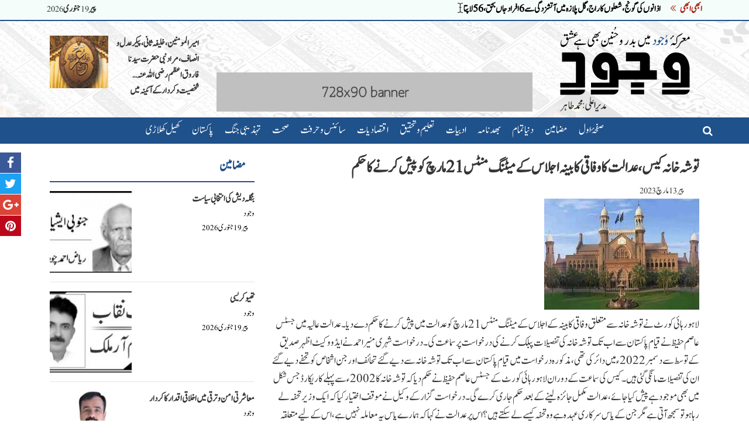

--- FILE ---
content_type: text/html; charset=UTF-8
request_url: https://www.wujood.com/84930/
body_size: 12634
content:
<!doctype html>
<html itemscope="" itemtype="http://schema.org/WebPage" lang="ur" dir="rtl">

<head>

  <meta charset="UTF-8">
  <meta http-equiv="X-UA-Compatible" content="IE=edge" />
  <meta name="viewport" content="width=device-width, initial-scale=1, maximum-scale=1.0, user-scalable=no">

    <title>توشہ خانہ کیس، عدالت کا وفاقی کابینہ  اجلاس کے میٹنگ منٹس 21 مارچ کو پیش کرنے کا حکم - وجود</title>
  <meta name="description" content="" />
  <meta name="keywords" content="وجود" />
  <meta name="author" content="" />

  <meta name="google-site-verification" content="0vE9G3ete4Q9JTpZweB-DG9txZ6-raeL0ZP2VrOUie4" />

  <meta name="robots" content="index,follow" />
  <meta name="googlebot" content="index" />

  <!-- Open Graph data -->
  <meta property="og:title" content="توشہ خانہ کیس، عدالت کا وفاقی کابینہ  اجلاس کے میٹنگ منٹس 21 مارچ کو پیش کرنے کا حکم - وجود" />
  <meta property="og:description" content="" />
  <meta property="og:locale" content="en_US" />
  <meta property="og:type" content="website" />
  <meta property="og:url" content="https://www.wujood.com/84930/" />
  <meta property="og:image" content="https://www.wujood.com/wp-content/uploads/2023/03/توشہ-خانہ-کیس.jpg" />
  <meta property="fb:admins" content="" />

  <!-- Twitter Card data -->
  <meta name="twitter:card" content="summary_large_image">
  <meta name="twitter:site" content="@username">
  <meta name="twitter:creator" content="@author">
  <meta name="twitter:title" content="توشہ خانہ کیس، عدالت کا وفاقی کابینہ  اجلاس کے میٹنگ منٹس 21 مارچ کو پیش کرنے کا حکم - وجود">
  <meta name="twitter:description" content="">
  <meta name="twitter:image" content="https://www.wujood.com/wp-content/uploads/2023/03/توشہ-خانہ-کیس.jpg">

  <!-- Schema.org markup for Google+ -->
  <meta itemprop="name" content="توشہ خانہ کیس، عدالت کا وفاقی کابینہ  اجلاس کے میٹنگ منٹس 21 مارچ کو پیش کرنے کا حکم - وجود">
  <meta itemprop="description" content="">
  <meta itemprop="image" content="https://www.wujood.com/wp-content/uploads/2023/03/توشہ-خانہ-کیس.jpg">
  
  <link rel="shortcut icon" href="https://www.wujood.com/wp-content/themes/lz_wujood/images/favicon.png" type="image/x-icon" />

  <link rel="canonical" href="https://www.wujood.com/84930/" />

  <!-- HTML5 shim and Respond.js for IE8 support of HTML5 elements and media queries -->
  <!-- WARNING: Respond.js doesn't work if you view the page via file:// -->
  <!--[if lt IE 9]>
    <script src="https://oss.maxcdn.com/html5shiv/3.7.3/html5shiv.min.js"></script>
    <script src="https://oss.maxcdn.com/respond/1.4.2/respond.min.js"></script>
    <![endif]-->

  <style>
    .preloader {
      display: table;
      position: fixed;
      top: 0;
      left: 0;
      width: 100vw;
      height: 100vh;
      background-color: white;
      text-align: center;
      z-index: 9999999;
    }

    .preloader div {
      display: table-cell;
      vertical-align: middle;
    }

    .preloader img {
      display: block;
      margin: auto;
      max-width: 100%;
      max-height: 100%;
      width: auto;
      height: auto;
    }
  </style>
  <script>
    // Hide pre-loader function called from theme.js
    function lzHidePreloader() {
      jQuery('.preloader').fadeOut('slow');
    }

    // Failsafe to hide the pre-loader if theme.js fails for some time
    setTimeout(lzHidePreloader, 5000);
  </script>

  <link rel='dns-prefetch' href='//s.w.org' />
<link rel="alternate" type="application/rss+xml" title="وجود &raquo; توشہ خانہ کیس، عدالت کا وفاقی کابینہ  اجلاس کے میٹنگ منٹس 21 مارچ کو پیش کرنے کا حکم Comments Feed" href="https://www.wujood.com/84930/feed/" />
		<script type="text/javascript">
			window._wpemojiSettings = {"baseUrl":"https:\/\/s.w.org\/images\/core\/emoji\/12.0.0-1\/72x72\/","ext":".png","svgUrl":"https:\/\/s.w.org\/images\/core\/emoji\/12.0.0-1\/svg\/","svgExt":".svg","source":{"concatemoji":"https:\/\/www.wujood.com\/wp-includes\/js\/wp-emoji-release.min.js?ver=5.4.2"}};
			/*! This file is auto-generated */
			!function(e,a,t){var r,n,o,i,p=a.createElement("canvas"),s=p.getContext&&p.getContext("2d");function c(e,t){var a=String.fromCharCode;s.clearRect(0,0,p.width,p.height),s.fillText(a.apply(this,e),0,0);var r=p.toDataURL();return s.clearRect(0,0,p.width,p.height),s.fillText(a.apply(this,t),0,0),r===p.toDataURL()}function l(e){if(!s||!s.fillText)return!1;switch(s.textBaseline="top",s.font="600 32px Arial",e){case"flag":return!c([127987,65039,8205,9895,65039],[127987,65039,8203,9895,65039])&&(!c([55356,56826,55356,56819],[55356,56826,8203,55356,56819])&&!c([55356,57332,56128,56423,56128,56418,56128,56421,56128,56430,56128,56423,56128,56447],[55356,57332,8203,56128,56423,8203,56128,56418,8203,56128,56421,8203,56128,56430,8203,56128,56423,8203,56128,56447]));case"emoji":return!c([55357,56424,55356,57342,8205,55358,56605,8205,55357,56424,55356,57340],[55357,56424,55356,57342,8203,55358,56605,8203,55357,56424,55356,57340])}return!1}function d(e){var t=a.createElement("script");t.src=e,t.defer=t.type="text/javascript",a.getElementsByTagName("head")[0].appendChild(t)}for(i=Array("flag","emoji"),t.supports={everything:!0,everythingExceptFlag:!0},o=0;o<i.length;o++)t.supports[i[o]]=l(i[o]),t.supports.everything=t.supports.everything&&t.supports[i[o]],"flag"!==i[o]&&(t.supports.everythingExceptFlag=t.supports.everythingExceptFlag&&t.supports[i[o]]);t.supports.everythingExceptFlag=t.supports.everythingExceptFlag&&!t.supports.flag,t.DOMReady=!1,t.readyCallback=function(){t.DOMReady=!0},t.supports.everything||(n=function(){t.readyCallback()},a.addEventListener?(a.addEventListener("DOMContentLoaded",n,!1),e.addEventListener("load",n,!1)):(e.attachEvent("onload",n),a.attachEvent("onreadystatechange",function(){"complete"===a.readyState&&t.readyCallback()})),(r=t.source||{}).concatemoji?d(r.concatemoji):r.wpemoji&&r.twemoji&&(d(r.twemoji),d(r.wpemoji)))}(window,document,window._wpemojiSettings);
		</script>
		<style type="text/css">
img.wp-smiley,
img.emoji {
	display: inline !important;
	border: none !important;
	box-shadow: none !important;
	height: 1em !important;
	width: 1em !important;
	margin: 0 .07em !important;
	vertical-align: -0.1em !important;
	background: none !important;
	padding: 0 !important;
}
</style>
	<link rel='stylesheet' id='wp-block-library-css'  href='https://www.wujood.com/wp-includes/css/dist/block-library/style.min.css?ver=5.4.2' type='text/css' media='all' />
<link rel='https://api.w.org/' href='https://www.wujood.com/wp-json/' />
<link rel="EditURI" type="application/rsd+xml" title="RSD" href="https://www.wujood.com/xmlrpc.php?rsd" />
<link rel="wlwmanifest" type="application/wlwmanifest+xml" href="https://www.wujood.com/wp-includes/wlwmanifest.xml" /> 
<link rel='prev' title='ناظم جوکھیو قتل کیس، اسپیکر سندھ اسمبلی آغا سراج درانی اور جام اویس کو نوٹس جاری' href='https://www.wujood.com/84927/' />
<link rel='next' title='قرآن پاک ، ایک مسلسل معجزہ' href='https://www.wujood.com/84933/' />
<meta name="generator" content="WordPress 5.4.2" />
<link rel="canonical" href="https://www.wujood.com/84930/" />
<link rel='shortlink' href='https://www.wujood.com/?p=84930' />
<link rel="alternate" type="application/json+oembed" href="https://www.wujood.com/wp-json/oembed/1.0/embed?url=https%3A%2F%2Fwww.wujood.com%2F84930%2F" />
<link rel="alternate" type="text/xml+oembed" href="https://www.wujood.com/wp-json/oembed/1.0/embed?url=https%3A%2F%2Fwww.wujood.com%2F84930%2F&#038;format=xml" />

  <link href="https://www.wujood.com/wp-content/themes/lz_wujood/css/theme-10.min.css" rel="stylesheet" />

  <!-- Google AdSense Tracking Code - START -->
<script data-ad-client="ca-pub-8064649372587206" async src="https://pagead2.googlesyndication.com/pagead/js/adsbygoogle.js"></script>
<!-- Google AdSense Tracking Code - END -->

<!-- InfoLinks AdSense Tracking Code - START -->
<script type="text/javascript"> var infolinks_pid = 3280466; var infolinks_wsid = 0; </script> <script type="text/javascript" src="//resources.infolinks.com/js/infolinks_main.js"></script>
<!-- InfoLinks AdSense Tracking Code - END -->
</head>

<body>

  <div class="preloader">
    <div>
      <img src="https://www.wujood.com/wp-content/themes/lz_wujood/images/logo.png" alt="وجود">
      <p>... loading ...</p>
    </div>
  </div>

  <div class="overlay"></div>

  <div class="mobile-menu">
    <button type="button" class="btn btn-nav" onclick="hideMobileMenu()"><i class="fa fa-arrow-right"></i></button>
    <a href="https://www.wujood.com/"><img src="https://www.wujood.com/wp-content/themes/lz_wujood/images/logo.png" class="img-fluid" alt="وجود"></a>
    <ul><li id="menu-item-53011" class="menu-item menu-item-type-post_type menu-item-object-page menu-item-home menu-item-53011"><a href="https://www.wujood.com/">صفحۂ اول</a></li>
<li id="menu-item-58627" class="menu-item menu-item-type-taxonomy menu-item-object-category menu-item-58627"><a href="https://www.wujood.com/category/articles/">مضامین</a></li>
<li id="menu-item-53022" class="menu-item menu-item-type-taxonomy menu-item-object-category menu-item-has-children menu-item-53022"><a href="https://www.wujood.com/category/world/">دنیا تمام</a></li>
<li id="menu-item-53018" class="menu-item menu-item-type-taxonomy menu-item-object-category menu-item-53018"><a href="https://www.wujood.com/category/scandals/">بھدنامہ</a></li>
<li id="menu-item-53013" class="menu-item menu-item-type-taxonomy menu-item-object-category menu-item-has-children menu-item-53013"><a href="https://www.wujood.com/category/literature/">ادبیات</a></li>
<li id="menu-item-53019" class="menu-item menu-item-type-taxonomy menu-item-object-category menu-item-53019"><a href="https://www.wujood.com/category/education/">تعلیم و تحقیق</a></li>
<li id="menu-item-53017" class="menu-item menu-item-type-taxonomy menu-item-object-category menu-item-53017"><a href="https://www.wujood.com/category/economics/">اقتصادیات</a></li>
<li id="menu-item-53040" class="menu-item menu-item-type-taxonomy menu-item-object-category menu-item-53040"><a href="https://www.wujood.com/category/technology/">سائنس و حرفت</a></li>
<li id="menu-item-53043" class="menu-item menu-item-type-taxonomy menu-item-object-category menu-item-53043"><a href="https://www.wujood.com/category/health/">صحت</a></li>
<li id="menu-item-53046" class="menu-item menu-item-type-taxonomy menu-item-object-category menu-item-53046"><a href="https://www.wujood.com/category/clash-of-civilizations/">تہذیبی جنگ</a></li>
<li id="menu-item-53049" class="menu-item menu-item-type-taxonomy menu-item-object-category current-post-ancestor current-menu-parent current-post-parent menu-item-53049"><a href="https://www.wujood.com/category/pakistan/">پاکستان</a></li>
<li id="menu-item-53050" class="menu-item menu-item-type-taxonomy menu-item-object-category menu-item-53050"><a href="https://www.wujood.com/category/sports/">کھیل کھلاڑی</a></li>
</ul>    <div class="copyright">
      تمام مواد کے جملہ حقوق محفوظ ہیں &copy; 2026    </div>
  </div>

  <header class="header">

    <div class="lz-ticker-bar">
      <div class="container">
        <div class="row">
          <div class="col col-sm-12 col-md-8 text-right">
            <div class="row">
              <div style="padding: 0 15px" class="text-danger">
                ابھی ابھی
                <i class="mr-2 fa fa-angle-double-left faa-passing-reverse animated"></i>
              </div>
              <div>
                                <div class="lz-ticker-item" rel="0">
                  <a href="https://www.wujood.com/109117/">اذانوں کی گونج، شعلوں کا راج، گل پلازہ میں آتشزدگی سے 6 افراد جاں بحق، 56 لاپتا</a>
                  <i class="fa fa-i-cursor typing-cursor"></i>
                </div>
                                <div class="lz-ticker-item" rel="1">
                  <a href="https://www.wujood.com/109114/">گل پلازہ آتشزدگی کے متاثرین کو معاوضہ دینے کا اعلان</a>
                  <i class="fa fa-i-cursor typing-cursor"></i>
                </div>
                                <div class="lz-ticker-item" rel="2">
                  <a href="https://www.wujood.com/109111/">سانحہ گل پلازہ ،ذمہ داران کیخلاف سخت کارروائی کی جائے گی،شرجیل میمن</a>
                  <i class="fa fa-i-cursor typing-cursor"></i>
                </div>
                                <div class="lz-ticker-item" rel="3">
                  <a href="https://www.wujood.com/109108/">گرین لینڈکاغصہ، ٹرمپ نے یورپی ممالک پر 10فیصد ٹیرف عائد کردیا</a>
                  <i class="fa fa-i-cursor typing-cursor"></i>
                </div>
                                <div class="lz-ticker-item" rel="4">
                  <a href="https://www.wujood.com/109099/">قومی اسمبلی، فوج اور عدلیہ کیخلاف تقاریر روکنے کا اعلان</a>
                  <i class="fa fa-i-cursor typing-cursor"></i>
                </div>
                                <div class="lz-ticker-item" rel="5">
                  <a href="https://www.wujood.com/109095/">عمران خان کی ہدایت پرسہیل آفریدی نے اسٹریٹ مومنٹ شروع کردی</a>
                  <i class="fa fa-i-cursor typing-cursor"></i>
                </div>
                                <div class="lz-ticker-item" rel="6">
                  <a href="https://www.wujood.com/109092/">چائلڈ ابیوز کے کیس کسی صورت برداشت نہیں کروں گا،وزیراعلیٰ سندھ</a>
                  <i class="fa fa-i-cursor typing-cursor"></i>
                </div>
                                <div class="lz-ticker-item" rel="7">
                  <a href="https://www.wujood.com/109089/">کراچی، 100 سے زائد بچوں سے زیادتی کے 2 ملزم گرفتار</a>
                  <i class="fa fa-i-cursor typing-cursor"></i>
                </div>
                                <div class="lz-ticker-item" rel="8">
                  <a href="https://www.wujood.com/109079/">دہشت گردوں کو پاکستان سے اٹھا کر بحرِ ہند میں ڈبو دیں گے، وزیراعظم</a>
                  <i class="fa fa-i-cursor typing-cursor"></i>
                </div>
                                <div class="lz-ticker-item" rel="9">
                  <a href="https://www.wujood.com/109076/">ترقیاتی کام کے معیار پر کوئی سمجھوتہ نہیں کیا جائیگا،وزیراعلیٰ سندھ</a>
                  <i class="fa fa-i-cursor typing-cursor"></i>
                </div>
                              </div>
            </div>
            <script>
              totNewsTickers = 10;
            </script>
          </div>
          <div class="col d-none d-md-block col-md-4 text-left">
            پیر <small>19</small> جنوری <small>2026</small>          </div>
        </div>
      </div>
    </div>

    <div class="lz-logo-bar">
      <div class="container">
        <div class="row">
          <div class="col-2 d-block d-md-none">
            <button type="button" class="btn btn-nav" onclick="showMobileMenu()">
              <i class="fa fa-bars"></i>
            </button>
          </div>
          <div class="col-8 col-sm-4 col-md-3">
            <a href="https://www.wujood.com/"><img src="https://www.wujood.com/wp-content/themes/lz_wujood/images/logo.png" alt="وجود" title="وجود"></a>
          </div>
          <div class="d-none d-md-block col-10 col-md-6">
            <div class="lz-banner-wrapper no-padding"><script async src="https://pagead2.googlesyndication.com/pagead/js/adsbygoogle.js"></script>
<!-- Header Ads -->
<ins class="adsbygoogle"
     style="display:inline-block;width:480px;height:60px"
     data-ad-client="ca-pub-8064649372587206"
     data-ad-slot="6809504015"></ins>
<script>
     (adsbygoogle = window.adsbygoogle || []).push({});
</script></div>
            <div class="lz-banner-wrapper no-padding top-padded"><a href="https://www.wujood.com/" target="_blank"><img src="https://www.wujood.com/wp-content/uploads/2019/03/728x90-example-banner.jpg" alt=""></a></div>
          </div>
          <div class="d-none d-sm-block col-sm-5 col-md-3">
                              <a class="news-item-small" href="https://www.wujood.com/95091/" style="text-align: right;">
    <div class="row gutters-5">
        <div class="col-7">
            <strong style="padding:0;font-size:1.2em">امیر المومنین، خلیفہ ثانی، پیکر عدل و انصاف، مراد نبی حضرت سیدنا فاروق اعظم رضی اللہ عنہ… شخصیت و کردار کے آئینہ میں</strong>
        </div>
        <div class="col-5">
            <img src="https://www.wujood.com/wp-content/uploads/2024/07/حضرت-عمر-300x192.jpg" alt="امیر المومنین، خلیفہ ثانی، پیکر عدل و انصاف، مراد نبی حضرت سیدنا فاروق اعظم رضی اللہ عنہ… شخصیت و کردار کے آئینہ میں" class="" style="height:90px">        </div>
    </div>
</a>                      </div>
          <div class="col-2 d-block d-md-none"></div>
        </div>
      </div>
    </div>

    <div class="lz-menu-bar">
      <div class="container">
        <i class="fa fa-search" onclick="jQuery('.lz-search-bar').slideDown();"></i>
        <ul><li class="menu-item menu-item-type-post_type menu-item-object-page menu-item-home menu-item-53011"><a href="https://www.wujood.com/">صفحۂ اول</a></li>
<li class="menu-item menu-item-type-taxonomy menu-item-object-category menu-item-58627"><a href="https://www.wujood.com/category/articles/">مضامین</a></li>
<li class="menu-item menu-item-type-taxonomy menu-item-object-category menu-item-has-children menu-item-53022"><a href="https://www.wujood.com/category/world/">دنیا تمام</a>
<ul class="sub-menu">
	<li id="menu-item-53024" class="menu-item menu-item-type-taxonomy menu-item-object-category menu-item-53024"><a href="https://www.wujood.com/category/world/afghanistan/">افغانستان</a></li>
	<li id="menu-item-53025" class="menu-item menu-item-type-taxonomy menu-item-object-category menu-item-53025"><a href="https://www.wujood.com/category/world/america/">امریکا</a></li>
	<li id="menu-item-53029" class="menu-item menu-item-type-taxonomy menu-item-object-category menu-item-53029"><a href="https://www.wujood.com/category/world/india/">بھارت</a></li>
</ul>
</li>
<li class="menu-item menu-item-type-taxonomy menu-item-object-category menu-item-53018"><a href="https://www.wujood.com/category/scandals/">بھدنامہ</a></li>
<li class="menu-item menu-item-type-taxonomy menu-item-object-category menu-item-has-children menu-item-53013"><a href="https://www.wujood.com/category/literature/">ادبیات</a>
<ul class="sub-menu">
	<li id="menu-item-53014" class="menu-item menu-item-type-taxonomy menu-item-object-category menu-item-53014"><a href="https://www.wujood.com/category/literature/language/">زبان و بیان</a></li>
	<li id="menu-item-53016" class="menu-item menu-item-type-taxonomy menu-item-object-category menu-item-53016"><a href="https://www.wujood.com/category/literature/books/">کتابستان</a></li>
</ul>
</li>
<li class="menu-item menu-item-type-taxonomy menu-item-object-category menu-item-53019"><a href="https://www.wujood.com/category/education/">تعلیم و تحقیق</a></li>
<li class="menu-item menu-item-type-taxonomy menu-item-object-category menu-item-53017"><a href="https://www.wujood.com/category/economics/">اقتصادیات</a></li>
<li class="menu-item menu-item-type-taxonomy menu-item-object-category menu-item-53040"><a href="https://www.wujood.com/category/technology/">سائنس و حرفت</a></li>
<li class="menu-item menu-item-type-taxonomy menu-item-object-category menu-item-53043"><a href="https://www.wujood.com/category/health/">صحت</a></li>
<li class="menu-item menu-item-type-taxonomy menu-item-object-category menu-item-53046"><a href="https://www.wujood.com/category/clash-of-civilizations/">تہذیبی جنگ</a></li>
<li class="menu-item menu-item-type-taxonomy menu-item-object-category current-post-ancestor current-menu-parent current-post-parent menu-item-53049"><a href="https://www.wujood.com/category/pakistan/">پاکستان</a></li>
<li class="menu-item menu-item-type-taxonomy menu-item-object-category menu-item-53050"><a href="https://www.wujood.com/category/sports/">کھیل کھلاڑی</a></li>
</ul>      </div>
    </div>

    <div class="lz-search-bar" style="">
      <div class="container">
        <div class="row">
          <div class="col">
            <form role="search" method="get" id="searchform" action="https://www.wujood.com/">
    <div>
        <label class="screen-reader-text" for="s">تلاش کیجئے : </label>
        <input type="text" class="form-control" value="" name="s" id="s"/>
        <button type="submit" class="btn btn-sm btn-primary" id="searchsubmit">تلاش کیجئے</button>
    </div>
</form>
          </div>
        </div>
      </div>
    </div>

  </header>

  <div class="lz-main">
    <div class="container">

      <div class="lz-social-links">
        <a href="#" target="_blank" title="Facebook"><i class="fa fa-facebook-f menu-item menu-item-type-custom menu-item-object-custom"></i></a>
<a href="#" target="_blank" title="Twitter"><i class="fa fa-twitter menu-item menu-item-type-custom menu-item-object-custom"></i></a>
<a href="#" target="_blank" title="Google+"><i class="fa fa-google-plus menu-item menu-item-type-custom menu-item-object-custom"></i></a>
<a href="#" target="_blank" title="Pinterest"><i class="fa fa-pinterest menu-item menu-item-type-custom menu-item-object-custom"></i></a>
      </div>

      
    <div class="row">

        <div class="col-12 col-md-8">
            <section class="lz-post-default">

                <h1 class="pt-2">توشہ خانہ کیس، عدالت کا وفاقی کابینہ  اجلاس کے میٹنگ منٹس 21 مارچ کو پیش کرنے کا حکم</h1>

                <span class="author"></span>
                <span class="timestamp">پیر <small>13</small> مارچ <small>2023</small></span>

                <img src="https://www.wujood.com/wp-content/uploads/2023/03/توشہ-خانہ-کیس.jpg" alt="توشہ خانہ کیس، عدالت کا وفاقی کابینہ  اجلاس کے میٹنگ منٹس 21 مارچ کو پیش کرنے کا حکم" class="img-fluid d-block">

                <p>
<p>لاہور ہائی کورٹ نے توشہ خانہ سے متعلق وفاقی کابینہ کے اجلاس کے میٹنگ منٹس 21 مارچ کو عدالت میں پیش کرنے کا حکم دے دیا۔ عدالت عالیہ میں جسٹس عاصم حفیظ  نے قیام پاکستان سے اب تک توشہ خانہ کی تفصیلات پبلک کرنے کی درخواست پر سماعت کی۔ درخواست شہری منیر احمد نے ایڈووکیٹ اظہر صدیق کے توسط سے دسمبر 2022ء میں دائر کی تھی، مذکورہ درخواست میں قیام پاکستان سے اب تک توشہ خانہ سے دیے گئے تحائف اور جن اشخاص کو تحفے دیے گئے ان کی تفصیلات مانگی گئی ہیں۔ کیس کی سماعت کے دوران لاہور ہائی کورٹ کے جسٹس عاصم حفیظ نے حکم دیا کہ توشہ خانہ کا 2002ء سے پہلے کا ریکارڈ جس شکل میں بھی موجود ہے پیش کیا جائے، عدالت مکمل جائزہ لینے کے بعد حکم جاری کرے گی۔ درخواست گزار کے وکیل نے موقف اختیار کیا کہ ایک وزیر تحفہ لے رہا ہو تو سمجھ آتی ہے مگر جن کے پاس سرکاری عہدہ ہے وہ تحفہ کیسے لے سکتے ہیں؟ اس پر عدالت نے کہا کہ ہمارے پاس یہ معاملہ نہیں ہے، اس کے لیے متعلقہ فورم موجود ہے۔ عدالت نے وفاقی حکومت کو 2002 سے پہلے کا ریکارڈ فوری پیش کرنے کا حکم دیتے ہوئے سماعت ساڑھے 11بجے تک ملتوی کر دی۔ وقفے کے بعد سماعت کا دوبارہ آغاز ہوا تو ایڈیشنل اٹارنی جنرل نے توشہ خانہ کا 466 صفحات پر مشتمل 2002ء سے 2023ء تک کا ریکارڈ پبلک کرنے کی رپورٹ پیش کرتے ہوئے عدالت کو آگاہ کیا کہ وفاقی حکومت نے توشہ خانہ کے تحائف سے متعلق پالیسی بنا دی ہے۔ بعد ازاں عدالت نے وفاقی کابینہ کے توشہ خانہ سے متعلق اجلاس کے میٹنگ منٹس 21 مارچ کو طلب کرتے ہوئے سماعت ملتوی کر دی۔</p>
</p>

                <div class="sharing-bottom">
                    <div class="sharing-icons">

    <a href="https://www.facebook.com/sharer/sharer.php?u=https%3A%2F%2Fwww.wujood.com%2F84930%2F" class="facebook"
       target="_blank"><i
                class="fa fa-facebook-f"></i><span>پوسٹ کریں</span></a>

    <a href="https://twitter.com/share?url=https%3A%2F%2Fwww.wujood.com%2F84930%2F&text=%D8%AA%D9%88%D8%B4%DB%81+%D8%AE%D8%A7%D9%86%DB%81+%DA%A9%DB%8C%D8%B3%D8%8C+%D8%B9%D8%AF%D8%A7%D9%84%D8%AA+%DA%A9%D8%A7+%D9%88%D9%81%D8%A7%D9%82%DB%8C+%DA%A9%D8%A7%D8%A8%DB%8C%D9%86%DB%81++%D8%A7%D8%AC%D9%84%D8%A7%D8%B3+%DA%A9%DB%92+%D9%85%DB%8C%D9%B9%D9%86%DA%AF+%D9%85%D9%86%D9%B9%D8%B3+21+%D9%85%D8%A7%D8%B1%DA%86+%DA%A9%D9%88+%D9%BE%DB%8C%D8%B4+%DA%A9%D8%B1%D9%86%DB%92+%DA%A9%D8%A7+%D8%AD%DA%A9%D9%85+-+%D9%88%D8%AC%D9%88%D8%AF"
       class="twitter" target="_blank"><i
                class="fa fa-twitter"></i><span>ٹویٹ کریں</span></a>

    <a href="https://plus.google.com/share?url=https%3A%2F%2Fwww.wujood.com%2F84930%2F" class="googleplus" target="_blank"><i
                class="fa fa-google"></i><span>پوسٹ کریں</span></a>

    <a href="http://pinterest.com/pin/create/button/?url=https%3A%2F%2Fwww.wujood.com%2F84930%2F" class="pinterest"
       target="_blank"><i
                class="fa fa-pinterest-p"></i><span>پوسٹ کریں</span></a>

    <a href="https://api.whatsapp.com/send?text=https://www.wujood.com/84930/" class="whatsapp"
       data-action="share/whatsapp/share" target="_blank"><i
                class="fa fa-whatsapp"></i><span>پوسٹ کریں</span></a>

</div>
                </div>

                <br/>

                <h2>متعلقہ خبریں</h2>
                <hr/>

                                    						                        <a class="news-item-small-horiz" href="https://www.wujood.com/109117/">
    <div class="row gutters-5">
        <div class="col-10">
            <strong>اذانوں کی گونج، شعلوں کا راج، گل پلازہ میں آتشزدگی سے 6 افراد جاں بحق، 56 لاپتا</strong>
            <i>وجود</i>
            -
            <em>پیر <small>19</small> جنوری <small>2026</small></em>
            <p>عمارت کے دو حصے منہدم ہوگئے، لاپتا افراد میں خواتین اور بچے شامل، 30 افراد زخمی،18 کی حالت تشویش ناک، گراؤنڈ فلور کی تمام دکانیں اور گودام آگ کی لپیٹ میں ہیں،چیف فائر آفیسر
ایک ہزار سے زائد دکانیں شدید متاثر ، آگ پر 90 فیصد تک قابو پالیا،فائر بریگیڈ کی 20 سے زائد گاڑیوں نے ح...</p>
        </div>
        <div class="col-2">
            <img src="https://www.wujood.com/wp-content/uploads/2026/01/Screenshot-2026-01-19-at-02-47-56-GULLPlaza-KHI-01.webp-WEBP-Image-696-×-342-pixels-150x150.png" alt="اذانوں کی گونج، شعلوں کا راج، گل پلازہ میں آتشزدگی سے 6 افراد جاں بحق، 56 لاپتا" class="" >        </div>
    </div>
</a>
                        <hr/>
                    						                        <a class="news-item-small-horiz" href="https://www.wujood.com/109114/">
    <div class="row gutters-5">
        <div class="col-10">
            <strong>گل پلازہ آتشزدگی کے متاثرین کو معاوضہ دینے کا اعلان</strong>
            <i>وجود</i>
            -
            <em>پیر <small>19</small> جنوری <small>2026</small></em>
            <p>حکومت ڈنڈے کے زور پر بلڈنگ سیفٹی کے قوانین نافذ نہیں کرواسکتی، صوبائی وزیر
اس حادثے سے ہم نے سبق سیکھا ہے، حکومت ذمہ داری ادا کرے گی،سعید غنی کی گفتگو

سندھ حکومت نے گل پلازہ آتشزدگی کے متاثرین کو معاوضہ دینے کا اعلان کردیا۔ اس حوالے سے صوبائی وزیر سندھ سعید غنی نے کہا ہے کہ ...</p>
        </div>
        <div class="col-2">
            <img src="https://www.wujood.com/wp-content/uploads/2026/01/vcvcvxcv-150x150.jpg" alt="گل پلازہ آتشزدگی کے متاثرین کو معاوضہ دینے کا اعلان" class="" >        </div>
    </div>
</a>
                        <hr/>
                    						                        <a class="news-item-small-horiz" href="https://www.wujood.com/109111/">
    <div class="row gutters-5">
        <div class="col-10">
            <strong>سانحہ گل پلازہ ،ذمہ داران کیخلاف سخت کارروائی کی جائے گی،شرجیل میمن</strong>
            <i>وجود</i>
            -
            <em>پیر <small>19</small> جنوری <small>2026</small></em>
            <p>سندھ حکومت نے فوری طور پر آگ کے واقعے کا نوٹس لیا ہے،وزیر اطلاعات سندھ
کتنا نقصان ہوا اس کا تخمینہ آگ بھجانے کے بعد ہی لگایا جائے گا،نجی ٹی وی سے گفتگو

وزیر اطلاعات سندھ شرجیل انعام میمن نے کہا ہے کہ گل پلازہ میں لگی آگ میں کوتاہی سامنے آئی تو ذمہ داران کے خلاف سخت کارروا...</p>
        </div>
        <div class="col-2">
            <img src="https://www.wujood.com/wp-content/uploads/2026/01/news-1768714171-3359-150x150.jpg" alt="سانحہ گل پلازہ ،ذمہ داران کیخلاف سخت کارروائی کی جائے گی،شرجیل میمن" class="" >        </div>
    </div>
</a>
                        <hr/>
                    						                        <a class="news-item-small-horiz" href="https://www.wujood.com/109108/">
    <div class="row gutters-5">
        <div class="col-10">
            <strong>گرین لینڈکاغصہ، ٹرمپ نے یورپی ممالک پر 10فیصد ٹیرف عائد کردیا</strong>
            <i>وجود</i>
            -
            <em>پیر <small>19</small> جنوری <small>2026</small></em>
            <p>نفاذ یکم فروری سے کیا جائیگا،جب تک گرین لینڈ نہیں مل جاتا ٹیرف بڑھتا ہی جائیگا
معاہدہ نہ ہونے پر یکم جون سے ٹیرف بڑھا کر 25 فیصد کر دیا جائے گا،امریکی صدر

گرین لینڈ ملنے میں رکاوٹ اور ساتھ نہ دینے پر امریکی صدرڈونلڈ ٹرمپ نے یورپی ممالک پر 10فیصد ٹیرف عائد کر دیا، جس کا باقاعد...</p>
        </div>
        <div class="col-2">
            <img src="https://www.wujood.com/wp-content/uploads/2026/01/زش-150x150.jpg" alt="گرین لینڈکاغصہ، ٹرمپ نے یورپی ممالک پر 10فیصد ٹیرف عائد کردیا" class="" >        </div>
    </div>
</a>
                        <hr/>
                    						                        <a class="news-item-small-horiz" href="https://www.wujood.com/109099/">
    <div class="row gutters-5">
        <div class="col-10">
            <strong>قومی اسمبلی، فوج اور عدلیہ کیخلاف تقاریر روکنے کا اعلان</strong>
            <i>وجود</i>
            -
            <em>اتوار <small>18</small> جنوری <small>2026</small></em>
            <p>قومی اسمبلی میں پاکستان، عدلیہ اور فوج کیخلاف بولنے کی اجازت نہیں دوں گا، وہ نہ حکومت میں ہیں اور نہ ہی اپوزیشن میں بلکہ بطور اسپیکر اپنا کردار ادا کریں گے، سردار ایاز صادق
اچکزئی اپوزیشن سے تعلق رکھتے ہیں،آئین کے دائرے میں گفتگو کی اجازت ہوگی ،ہر ملک میں مافیا ہوتے ہیں اور ان ...</p>
        </div>
        <div class="col-2">
            <img src="https://www.wujood.com/wp-content/uploads/2026/01/20184550354c766-150x150.jpg" alt="قومی اسمبلی، فوج اور عدلیہ کیخلاف تقاریر روکنے کا اعلان" class="" >        </div>
    </div>
</a>
                        <hr/>
                    						                        <a class="news-item-small-horiz" href="https://www.wujood.com/109095/">
    <div class="row gutters-5">
        <div class="col-10">
            <strong>عمران خان کی ہدایت پرسہیل آفریدی نے اسٹریٹ مومنٹ شروع کردی</strong>
            <i>وجود</i>
            -
            <em>اتوار <small>18</small> جنوری <small>2026</small></em>
            <p>ہم عوام کو ساتھ لے کر چلیں گے، کسی آپریشن کی حمایت نہیں کریں گے،ہری پور کی عوام بانی کے ساتھ ڈٹ کر کھڑے ہیں لیکن ان کے مینڈیٹ پر ڈاکہ ڈالا گیاہے ،کارکنان کا وزیر اعلی کا شاندار استقبال
ہماری بدقسمتی ہے ایک دفعہ نہیں دو دفعہ منیڈیٹ چوری کیا، تین سال سے ہم ہر جگہ تحریک چلا رہے ہی...</p>
        </div>
        <div class="col-2">
            <img src="https://www.wujood.com/wp-content/uploads/2026/01/images-30-150x150.jpg" alt="عمران خان کی ہدایت پرسہیل آفریدی نے اسٹریٹ مومنٹ شروع کردی" class="" >        </div>
    </div>
</a>
                        <hr/>
                    						                        <a class="news-item-small-horiz" href="https://www.wujood.com/109092/">
    <div class="row gutters-5">
        <div class="col-10">
            <strong>چائلڈ ابیوز کے کیس کسی صورت برداشت نہیں کروں گا،وزیراعلیٰ سندھ</strong>
            <i>وجود</i>
            -
            <em>اتوار <small>18</small> جنوری <small>2026</small></em>
            <p>کراچی میں بچوں سے زیادتی کرنے والے ملزم کی گرفتاری بڑی کامیابی ہے، مراد علی شاہ
ملزم کیخلاف شواہد کی بنیاد پر کیس عدالت میں لیجایا جائے،ملزم کی گرفتاری پرپولیس کو شاباش

وزیراعلیٰ سندھ مراد علی شاہ نے کراچی میں بچوں سے زیادتی میں ملوث ملزم کی گرفتاری پر پولیس کو شاباش دی ہے۔اس...</p>
        </div>
        <div class="col-2">
            <img src="https://www.wujood.com/wp-content/uploads/2026/01/images-29-150x150.jpg" alt="چائلڈ ابیوز کے کیس کسی صورت برداشت نہیں کروں گا،وزیراعلیٰ سندھ" class="" >        </div>
    </div>
</a>
                        <hr/>
                    						                        <a class="news-item-small-horiz" href="https://www.wujood.com/109089/">
    <div class="row gutters-5">
        <div class="col-10">
            <strong>کراچی، 100 سے زائد بچوں سے زیادتی کے 2 ملزم گرفتار</strong>
            <i>وجود</i>
            -
            <em>اتوار <small>18</small> جنوری <small>2026</small></em>
            <p>متاثرہ بچے کی نشاندہی پر ٹیپو سلطان میں ایسٹ انویسٹی گیشن ون کی بڑی کارروائی
ملزم عمران اور وقاص خان نے 12 سے 13 سال کے لڑکوں کو زیادتی کا نشانہ بنایا

کراچی میں ایسٹ انویسٹی گیشن ون نے رواں سال کی سب سے بڑی کارروائی کرتے ہوئے بچوں سے زیادتی میں ملوث ملزم کو ساتھی سمیت گرفتار ...</p>
        </div>
        <div class="col-2">
            <img src="https://www.wujood.com/wp-content/uploads/2026/01/Screenshot-2026-01-18-at-05-16-28-1547773_4902188_پپہل_akhbar.webp-WEBP-Image-700-×-400-pixels-150x150.png" alt="کراچی، 100 سے زائد بچوں سے زیادتی کے 2 ملزم گرفتار" class="" >        </div>
    </div>
</a>
                        <hr/>
                    						                        <a class="news-item-small-horiz" href="https://www.wujood.com/109079/">
    <div class="row gutters-5">
        <div class="col-10">
            <strong>دہشت گردوں کو پاکستان سے اٹھا کر بحرِ ہند میں ڈبو دیں گے، وزیراعظم</strong>
            <i>وجود</i>
            -
            <em>هفته <small>17</small> جنوری <small>2026</small></em>
            <p>دہشت گردی کے ناسور نے پھر سر اٹھا لیا، قومی اتحاد و یکجہتی کی آج پہلے سے کہیں زیادہ ضرورت ہے، شہباز شریف
خوارج، ٹی ٹی پی اور ٹی ٹی اے کا گٹھ جوڑ دشمنوں کی پشت پناہی سے فعال ہے، قومی پیغام امن کمیٹی سے ملاقات

وزیراعظم شہباز شریف نے کہا ہے کہ دہشت گردی کے ناسور نے ایک بار پھر ...</p>
        </div>
        <div class="col-2">
            <img src="https://www.wujood.com/wp-content/uploads/2026/01/news-1768559509-9439-150x150.jpg" alt="دہشت گردوں کو پاکستان سے اٹھا کر بحرِ ہند میں ڈبو دیں گے، وزیراعظم" class="" >        </div>
    </div>
</a>
                        <hr/>
                    						                        <a class="news-item-small-horiz" href="https://www.wujood.com/109076/">
    <div class="row gutters-5">
        <div class="col-10">
            <strong>ترقیاتی کام کے معیار پر کوئی سمجھوتہ نہیں کیا جائیگا،وزیراعلیٰ سندھ</strong>
            <i>وجود</i>
            -
            <em>هفته <small>17</small> جنوری <small>2026</small></em>
            <p>منصوبے کی فزیکل پیشرفت 65فیصد مکمل ہوچکی ، ملیر ندی پل منصوبہ مئی تک مکمل کرنے کی ہدایت
کے الیکٹرک کو یوٹیلیٹی منتقلی میں تاخیر پر لیٹرز جاری کرنے کی ہدایت، پلاننگ ڈیپارٹمنٹ کی بریفنگ

وزیراعلیٰ سندھ سید مراد علی شاہ نے ملیر ندی پل منصوبے کو مئی 2026 میں مکمل کرنے کی ہدایت کرد...</p>
        </div>
        <div class="col-2">
            <img src="https://www.wujood.com/wp-content/uploads/2026/01/images-28-150x150.jpg" alt="ترقیاتی کام کے معیار پر کوئی سمجھوتہ نہیں کیا جائیگا،وزیراعلیٰ سندھ" class="" >        </div>
    </div>
</a>
                        <hr/>
                    						                        <a class="news-item-small-horiz" href="https://www.wujood.com/109073/">
    <div class="row gutters-5">
        <div class="col-10">
            <strong>آپریشن کیخلاف ، ناکام پالیسی کا حصہ نہیں بنیں گے، سہیل آفریدی</strong>
            <i>وجود</i>
            -
            <em>هفته <small>17</small> جنوری <small>2026</small></em>
            <p>ناکام پالیسی کی تبدیلی کا مطالبہ کریں تو دہشت گردوں کا حامی کہا جاتا ہے،وزیر اعلیٰ خیبر پختونخوا
22 بڑے اور 14 ہزار چھوٹے آپریشن، کیا ضمانت ہے امن قائم ہو سکے گا،متاثرین سے ملاقات

خیبرپختونخوا (کے پی) کے وزیراعلیٰ محمد سہیل آفریدی نے کہا ہے کہ 22 بڑے اور 14 ہزار چھوٹے آپری...</p>
        </div>
        <div class="col-2">
            <img src="https://www.wujood.com/wp-content/uploads/2026/01/images-27-150x150.jpg" alt="آپریشن کیخلاف ، ناکام پالیسی کا حصہ نہیں بنیں گے، سہیل آفریدی" class="" >        </div>
    </div>
</a>
                        <hr/>
                    						                        <a class="news-item-small-horiz" href="https://www.wujood.com/109070/">
    <div class="row gutters-5">
        <div class="col-10">
            <strong>دربدر فلسطینیوں پر صیہونی بربریت، 10 شہید،متعدد زخمی</strong>
            <i>وجود</i>
            -
            <em>هفته <small>17</small> جنوری <small>2026</small></em>
            <p>اسرائیلی افواج کی بمباری میں القسام بریگیڈز کے ایک سینئر رہنما کو نشانہ بنایا گیا
غزہ میں جنگ بندی معاہدے کے دوسرے مرحلے کا اعلان ،امریکی حکام کی تصدیق

جنگ بندی کے دوسرے مرحلے کے اعلان کے باوجود دربدر فلسطینیوں پر صیہونی بربریت کا سلسلہ دھڑلے سے جاری ہے، اسرائیلی افواج کی حال...</p>
        </div>
        <div class="col-2">
            <img src="https://www.wujood.com/wp-content/uploads/2026/01/images-26-150x150.jpg" alt="دربدر فلسطینیوں پر صیہونی بربریت، 10 شہید،متعدد زخمی" class="" >        </div>
    </div>
</a>
                        <hr/>
                                    
            </section>
        </div>

        <div class="col-12 col-md-4">

                            					                    <div class="lz-main-heading"
                         style="">
						مضامین                    </div>
                                            														                            <a class="news-item-sidebar" href="https://www.wujood.com/109106/">
    <div class="row gutters-5">
        <div class="col-7">
            <strong>بنگلہ دیش کی انتخابی سیاست</strong>
            <i>وجود</i>
            <em>پیر <small>19</small> جنوری <small>2026</small></em>
        </div>
        <div class="col-5">
            <img src="https://www.wujood.com/wp-content/uploads/2018/01/Riaz-Ahamd-150x150.jpg" alt="بنگلہ دیش کی انتخابی سیاست" class="" >        </div>
    </div>
</a>
                        							<hr/>							                            <a class="news-item-sidebar" href="https://www.wujood.com/109104/">
    <div class="row gutters-5">
        <div class="col-7">
            <strong>تھیوکریسی</strong>
            <i>وجود</i>
            <em>پیر <small>19</small> جنوری <small>2026</small></em>
        </div>
        <div class="col-5">
            <img src="https://www.wujood.com/wp-content/uploads/2023/11/mr-malik-150x150.jpg" alt="تھیوکریسی" class="" >        </div>
    </div>
</a>
                        							<hr/>							                            <a class="news-item-sidebar" href="https://www.wujood.com/109102/">
    <div class="row gutters-5">
        <div class="col-7">
            <strong>معاشرتی امن و ترقی میں اخلاقی اقدار کا کردار</strong>
            <i>وجود</i>
            <em>پیر <small>19</small> جنوری <small>2026</small></em>
        </div>
        <div class="col-5">
            <img src="https://www.wujood.com/wp-content/uploads/2025/08/Asif.jpg" alt="معاشرتی امن و ترقی میں اخلاقی اقدار کا کردار" class="" >        </div>
    </div>
</a>
                        							<hr/>							                            <a class="news-item-sidebar" href="https://www.wujood.com/109087/">
    <div class="row gutters-5">
        <div class="col-7">
            <strong>شر سے خیر کاجنم</strong>
            <i>وجود</i>
            <em>اتوار <small>18</small> جنوری <small>2026</small></em>
        </div>
        <div class="col-5">
            <img src="https://www.wujood.com/wp-content/uploads/2020/10/hameed-ullah-bhatti-150x150.jpg" alt="شر سے خیر کاجنم" class="" >        </div>
    </div>
</a>
                        							<hr/>							                            <a class="news-item-sidebar" href="https://www.wujood.com/109085/">
    <div class="row gutters-5">
        <div class="col-7">
            <strong>تیسری عالمی جنگ شروع</strong>
            <i>وجود</i>
            <em>اتوار <small>18</small> جنوری <small>2026</small></em>
        </div>
        <div class="col-5">
            <img src="https://www.wujood.com/wp-content/uploads/2024/03/sattar-150x150.jpg" alt="تیسری عالمی جنگ شروع" class="" >        </div>
    </div>
</a>
                                                                                        <div class="lz-banner-wrapper">
                            <h4>اشتہار</h4>
                            <script async src="https://pagead2.googlesyndication.com/pagead/js/adsbygoogle.js"></script>
<!-- Sidebar Ads -->
<ins class="adsbygoogle"
     style="display:block"
     data-ad-client="ca-pub-8064649372587206"
     data-ad-slot="8501859633"
     data-ad-format="auto"
     data-full-width-responsive="true"></ins>
<script>
     (adsbygoogle = window.adsbygoogle || []).push({});
</script>                        </div>
                                    					                    <div class="lz-main-heading"
                         style="">
						تجزیے                    </div>
                                            														                            <a class="news-item-sidebar" href="https://www.wujood.com/93759/">
    <div class="row gutters-5">
        <div class="col-7">
            <strong>نریندر مودی کی نفرت انگیز سوچ</strong>
            <i>وجود</i>
            <em>بدھ <small>01</small> مئی <small>2024</small></em>
        </div>
        <div class="col-5">
            <img src="https://www.wujood.com/wp-content/uploads/2024/05/نریندر-مودی-کی-نفرت-انگیز-سوچ-150x150.png" alt="نریندر مودی کی نفرت انگیز سوچ" class="" >        </div>
    </div>
</a>
                        							<hr/>							                            <a class="news-item-sidebar" href="https://www.wujood.com/92307/">
    <div class="row gutters-5">
        <div class="col-7">
            <strong>پاک ایران گیس پائپ لائن منصوبہ</strong>
            <i>وجود</i>
            <em>منگل <small>27</small> فروری <small>2024</small></em>
        </div>
        <div class="col-5">
            <img src="https://www.wujood.com/wp-content/uploads/2024/02/پاک-ایران-گیس-پائپ-لائن-منصوبہ-150x150.jpg" alt="پاک ایران گیس پائپ لائن منصوبہ" class="" >        </div>
    </div>
</a>
                        							<hr/>							                            <a class="news-item-sidebar" href="https://www.wujood.com/92206/">
    <div class="row gutters-5">
        <div class="col-7">
            <strong>ایکس سروس کی بحالی ، حکومت اوچھے حربوں سے بچے!</strong>
            <i>وجود</i>
            <em>هفته <small>24</small> فروری <small>2024</small></em>
        </div>
        <div class="col-5">
            <img src="https://www.wujood.com/wp-content/uploads/2024/02/ایکس-سروس-کی-بحالی-150x150.jpg" alt="ایکس سروس کی بحالی ، حکومت اوچھے حربوں سے بچے!" class="" >        </div>
    </div>
</a>
                                                                                        <div class="lz-banner-wrapper">
                            <h4>اشتہار</h4>
                            <a href="https://www.wujood.com/" target="_blank"><img src="https://www.wujood.com/wp-content/uploads/2019/03/300x300.png" alt=""></a>                        </div>
                                    					                    <div class="lz-main-heading"
                         style="">
						دین و تاریخ                    </div>
                                            														                            <a class="news-item-sidebar" href="https://www.wujood.com/98358/">
    <div class="row gutters-5">
        <div class="col-7">
            <strong>مجاہدہ، تزکیہ نفس کا ذریعہ</strong>
            <i>وجود</i>
            <em>جمعه <small>22</small> نومبر <small>2024</small></em>
        </div>
        <div class="col-5">
            <img src="https://www.wujood.com/wp-content/uploads/2024/11/مجاہدہ۔۔۔-تزکیہ-نفس-کا-ذریعہ-150x150.jpg" alt="مجاہدہ، تزکیہ نفس کا ذریعہ" class="" >        </div>
    </div>
</a>
                        							<hr/>							                            <a class="news-item-sidebar" href="https://www.wujood.com/97893/">
    <div class="row gutters-5">
        <div class="col-7">
            <strong>حقیقتِ تصوف</strong>
            <i>وجود</i>
            <em>جمعه <small>01</small> نومبر <small>2024</small></em>
        </div>
        <div class="col-5">
            <img src="https://www.wujood.com/wp-content/uploads/2024/11/حقیقت-ِتصوف-150x150.jpg" alt="حقیقتِ تصوف" class="" >        </div>
    </div>
</a>
                        							<hr/>							                            <a class="news-item-sidebar" href="https://www.wujood.com/97012/">
    <div class="row gutters-5">
        <div class="col-7">
            <strong>معلم انسانیت مربی خلائق</strong>
            <i>وجود</i>
            <em>بدھ <small>25</small>  ستمبر <small>2024</small></em>
        </div>
        <div class="col-5">
            <img src="https://www.wujood.com/wp-content/uploads/2024/09/معلم-انسانیت-مربی-خلائق-150x150.jpg" alt="معلم انسانیت مربی خلائق" class="" >        </div>
    </div>
</a>
                                                                                					                    <div class="lz-main-heading"
                         style="">
						تہذیبی جنگ                    </div>
                                            														                            <a class="news-item-sidebar" href="https://www.wujood.com/90358/">
    <div class="row gutters-5">
        <div class="col-7">
            <strong>یہودی مخالف بیان کی حمایت: ایلون مسک کے خلاف یہودی تجارتی لابی کی صف بندی، اشتہارات پر پابندی</strong>
            <i>وجود</i>
            <em>اتوار <small>19</small> نومبر <small>2023</small></em>
        </div>
        <div class="col-5">
            <img src="https://www.wujood.com/wp-content/uploads/2023/11/یہودی-مخالف-بیان-کی-حمایت-پر-ایلون-مسک-پر-تنقید،-ایکس-کو-اشتہارات-دینے-پر-پابندی-150x150.jpg" alt="یہودی مخالف بیان کی حمایت: ایلون مسک کے خلاف یہودی تجارتی لابی کی صف بندی، اشتہارات پر پابندی" class="" >        </div>
    </div>
</a>
                        							<hr/>							                            <a class="news-item-sidebar" href="https://www.wujood.com/90018/">
    <div class="row gutters-5">
        <div class="col-7">
            <strong>مسجد اقصیٰ میں عبادت کے لیے مسلمانوں پر پابندی، یہودیوں کو اجازت</strong>
            <i>وجود</i>
            <em>جمعه <small>27</small> اکتوبر <small>2023</small></em>
        </div>
        <div class="col-5">
            <img src="https://www.wujood.com/wp-content/uploads/2023/10/مسجد-اقصیٰ-میں-عبادت-کیلئے-مسلمانوں-پر-پابندی،--150x150.jpg" alt="مسجد اقصیٰ میں عبادت کے لیے مسلمانوں پر پابندی، یہودیوں کو اجازت" class="" >        </div>
    </div>
</a>
                        							<hr/>							                            <a class="news-item-sidebar" href="https://www.wujood.com/87849/">
    <div class="row gutters-5">
        <div class="col-7">
            <strong>سوئیڈش شاہی محل کے سامنے قرآن پاک شہید، مسلمان صفحات جمع کرتے رہے</strong>
            <i>وجود</i>
            <em>منگل <small>15</small>  اگست <small>2023</small></em>
        </div>
        <div class="col-5">
            <img src="https://www.wujood.com/wp-content/uploads/2023/08/سوئیڈش-شاہی-محل-کے-سامنے-قرآن-پاک-شہید،-مسلمان-صفحات-جمع-کرتے-رہے-150x150.jpg" alt="سوئیڈش شاہی محل کے سامنے قرآن پاک شہید، مسلمان صفحات جمع کرتے رہے" class="" >        </div>
    </div>
</a>
                                                                                					                    <div class="lz-main-heading"
                         style="">
						بھارت                    </div>
                                            														                            <a class="news-item-sidebar" href="https://www.wujood.com/96148/">
    <div class="row gutters-5">
        <div class="col-7">
            <strong>بھارتی ایئر لائن کا طیارہ بم سے اڑانے کی دھمکی</strong>
            <i>وجود</i>
            <em>جمعرات <small>22</small>  اگست <small>2024</small></em>
        </div>
        <div class="col-5">
            <img src="https://www.wujood.com/wp-content/uploads/2024/08/بھارتی-ایئر-لائن-کا-طیارہ-بم-سے-اڑانے-کی-دھمکی-150x150.jpg" alt="بھارتی ایئر لائن کا طیارہ بم سے اڑانے کی دھمکی" class="" >        </div>
    </div>
</a>
                        							<hr/>							                            <a class="news-item-sidebar" href="https://www.wujood.com/96102/">
    <div class="row gutters-5">
        <div class="col-7">
            <strong>بھارت میں روزانہ 86 خواتین کوجنسی زیادتی کا نشانہ بنانے کا انکشاف</strong>
            <i>وجود</i>
            <em>بدھ <small>21</small>  اگست <small>2024</small></em>
        </div>
        <div class="col-5">
            <img src="https://www.wujood.com/wp-content/uploads/2024/08/ریپ-کیپیٹل-150x150.jpg" alt="بھارت میں روزانہ 86 خواتین کوجنسی زیادتی کا نشانہ بنانے کا انکشاف" class="" >        </div>
    </div>
</a>
                        							<hr/>							                            <a class="news-item-sidebar" href="https://www.wujood.com/90736/">
    <div class="row gutters-5">
        <div class="col-7">
            <strong>قابض انتظامیہ نے محبوبہ مفتی اور عمر عبداللہ کو گھر وں میں نظر بند کر دیا</strong>
            <i>وجود</i>
            <em>پیر <small>11</small> دسمبر <small>2023</small></em>
        </div>
        <div class="col-5">
            <img src="https://www.wujood.com/wp-content/uploads/2023/12/عمر-عبداللہ-،-محبوبہ-مفتی-نظر-بند-150x150.jpg" alt="قابض انتظامیہ نے محبوبہ مفتی اور عمر عبداللہ کو گھر وں میں نظر بند کر دیا" class="" >        </div>
    </div>
</a>
                        							<hr/>							                            <a class="news-item-sidebar" href="https://www.wujood.com/90733/">
    <div class="row gutters-5">
        <div class="col-7">
            <strong>بھارتی سپریم کورٹ نے مقبوضہ جموں و کشمیر کی خصوصی حیثیت کی منسوخی کی توثیق کردی</strong>
            <i>وجود</i>
            <em>پیر <small>11</small> دسمبر <small>2023</small></em>
        </div>
        <div class="col-5">
            <img src="https://www.wujood.com/wp-content/uploads/2023/12/بھارتی-سپریم-کورٹ،-مقبوضہ-کشمیر-150x150.jpg" alt="بھارتی سپریم کورٹ نے مقبوضہ جموں و کشمیر کی خصوصی حیثیت کی منسوخی کی توثیق کردی" class="" >        </div>
    </div>
</a>
                                                                                					                    <div class="lz-main-heading"
                         style="">
						افغانستان                    </div>
                                            														                            <a class="news-item-sidebar" href="https://www.wujood.com/89692/">
    <div class="row gutters-5">
        <div class="col-7">
            <strong>افغانستان میں پھر شدید زلزلے کے جھٹکے</strong>
            <i>وجود</i>
            <em>بدھ <small>11</small> اکتوبر <small>2023</small></em>
        </div>
        <div class="col-5">
            <img src="https://www.wujood.com/wp-content/uploads/2023/10/افغانستان-میں-آج-پھر-زلزلے-کے-جھٹکے-150x150.jpg" alt="افغانستان میں پھر شدید زلزلے کے جھٹکے" class="" >        </div>
    </div>
</a>
                        							<hr/>							                            <a class="news-item-sidebar" href="https://www.wujood.com/89618/">
    <div class="row gutters-5">
        <div class="col-7">
            <strong>افغانستان میں زلزلے سے تباہی،اموات 2100 ہوگئیں</strong>
            <i>وجود</i>
            <em>اتوار <small>08</small> اکتوبر <small>2023</small></em>
        </div>
        <div class="col-5">
            <img src="https://www.wujood.com/wp-content/uploads/2023/10/افغانستان-میں-زلزلے-سے-تباہی-اموات-2100-ہوگئیں-150x150.jpg" alt="افغانستان میں زلزلے سے تباہی،اموات 2100 ہوگئیں" class="" >        </div>
    </div>
</a>
                        							<hr/>							                            <a class="news-item-sidebar" href="https://www.wujood.com/88141/">
    <div class="row gutters-5">
        <div class="col-7">
            <strong>طالبان نے پاسداران انقلاب کی نیوز ایجنسی کا فوٹوگرافر گرفتار کر لیا</strong>
            <i>وجود</i>
            <em>بدھ <small>23</small>  اگست <small>2023</small></em>
        </div>
        <div class="col-5">
            <img src="https://www.wujood.com/wp-content/uploads/2023/08/طالبان-نے-پاسداران-انقلاب-کی-نیوز-ایجنسی-کا-فوٹوگرافر-گرفتار-کر-لیا-150x150.jpg" alt="طالبان نے پاسداران انقلاب کی نیوز ایجنسی کا فوٹوگرافر گرفتار کر لیا" class="" >        </div>
    </div>
</a>
                                                                                					                    <div class="lz-main-heading"
                         style="">
						شخصیات                    </div>
                                            														                            <a class="news-item-sidebar" href="https://www.wujood.com/91723/">
    <div class="row gutters-5">
        <div class="col-7">
            <strong>معروف افسانہ نگار بانو قدسیہ کو مداحوں سے بچھڑے 7 سال بیت گئے</strong>
            <i>وجود</i>
            <em>اتوار <small>04</small> فروری <small>2024</small></em>
        </div>
        <div class="col-5">
            <img src="https://www.wujood.com/wp-content/uploads/2024/02/بانو-قدسیہ-150x150.jpg" alt="معروف افسانہ نگار بانو قدسیہ کو مداحوں سے بچھڑے 7 سال بیت گئے" class="" >        </div>
    </div>
</a>
                        							<hr/>							                            <a class="news-item-sidebar" href="https://www.wujood.com/90978/">
    <div class="row gutters-5">
        <div class="col-7">
            <strong>عہد ساز شاعر منیر نیازی کو دنیا چھوڑے 17 برس ہو گئے</strong>
            <i>وجود</i>
            <em>منگل <small>26</small> دسمبر <small>2023</small></em>
        </div>
        <div class="col-5">
            <img src="https://www.wujood.com/wp-content/uploads/2023/12/منیر-نیازی-برسی-150x150.jpg" alt="عہد ساز شاعر منیر نیازی کو دنیا چھوڑے 17 برس ہو گئے" class="" >        </div>
    </div>
</a>
                        							<hr/>							                            <a class="news-item-sidebar" href="https://www.wujood.com/90974/">
    <div class="row gutters-5">
        <div class="col-7">
            <strong>معروف شاعرہ پروین شاکر کو دنیا سے رخصت ہوئے 29 برس بیت گئے</strong>
            <i>وجود</i>
            <em>منگل <small>26</small> دسمبر <small>2023</small></em>
        </div>
        <div class="col-5">
            <img src="https://www.wujood.com/wp-content/uploads/2023/12/معروف-شاعرہ-پروین-شاکر-کو-دنیا-سے-رخصت-ہوئے-29-برس-بیت-گئے-1-150x150.jpg" alt="معروف شاعرہ پروین شاکر کو دنیا سے رخصت ہوئے 29 برس بیت گئے" class="" >        </div>
    </div>
</a>
                                                                                					                    <div class="lz-main-heading"
                         style="">
						ادبیات                    </div>
                                            														                            <a class="news-item-sidebar" href="https://www.wujood.com/90978/">
    <div class="row gutters-5">
        <div class="col-7">
            <strong>عہد ساز شاعر منیر نیازی کو دنیا چھوڑے 17 برس ہو گئے</strong>
            <i>وجود</i>
            <em>منگل <small>26</small> دسمبر <small>2023</small></em>
        </div>
        <div class="col-5">
            <img src="https://www.wujood.com/wp-content/uploads/2023/12/منیر-نیازی-برسی-150x150.jpg" alt="عہد ساز شاعر منیر نیازی کو دنیا چھوڑے 17 برس ہو گئے" class="" >        </div>
    </div>
</a>
                        							<hr/>							                            <a class="news-item-sidebar" href="https://www.wujood.com/90594/">
    <div class="row gutters-5">
        <div class="col-7">
            <strong>سولہویں عالمی اردو کانفرنس خوشگوار یادوں کے ساتھ اختتام پزیر</strong>
            <i>وجود</i>
            <em>پیر <small>04</small> دسمبر <small>2023</small></em>
        </div>
        <div class="col-5">
            <img src="https://www.wujood.com/wp-content/uploads/2023/12/سولہویں-عالمی-اردو-کانفرنس-خوشگوار-یادوں-کے-ساتھ-اختتام-پذیر-150x150.jpg" alt="سولہویں عالمی اردو کانفرنس خوشگوار یادوں کے ساتھ اختتام پزیر" class="" >        </div>
    </div>
</a>
                        							<hr/>							                            <a class="news-item-sidebar" href="https://www.wujood.com/89261/">
    <div class="row gutters-5">
        <div class="col-7">
            <strong>مارکیز کی یادگار صحافتی تحریر</strong>
            <i>وجود</i>
            <em>پیر <small>25</small>  ستمبر <small>2023</small></em>
        </div>
        <div class="col-5">
            <img src="https://www.wujood.com/wp-content/uploads/2023/09/مارکیز-150x150.jpg" alt="مارکیز کی یادگار صحافتی تحریر" class="" >        </div>
    </div>
</a>
                                                                                            
        </div>

    </div>


      <hr />
      <div class="lz-banner-wrapper"></div>

    </div>
  </div>

  <footer class="footer">
    <div class="container">
      <div class="row">
        <div class="col-12 col-md-3">
          <a href="https://www.wujood.com/"><img src="https://www.wujood.com/wp-content/themes/lz_wujood/images/logo-white.png" alt="وجود" title="وجود"></a>
        </div>
        <div class="d-none d-md-block col-md-6 text-right">
          <p>وجود ڈاٹ کام علمی اور تحقیقی مضامین کا ایک گلدستہ ہے جسے اہلِ علم کی کاوشوں سے آراستہ کیا گیا ہے۔ یہاں قومی، تہذیبی، سیاسی،معاشی، تفریحی اور جمالیاتی سرگرمیوں کو نمایاں کیا جاتا ہے۔</p>

          <div class="footer-menu">
            <ul><li id="menu-item-53051" class="menu-item menu-item-type-post_type menu-item-object-page menu-item-home menu-item-53051"><a href="https://www.wujood.com/">صفحۂ اول</a></li>
<li id="menu-item-53052" class="menu-item menu-item-type-post_type menu-item-object-page menu-item-53052"><a href="https://www.wujood.com/contact/">رابطہ کریں</a></li>
<li id="menu-item-53053" class="menu-item menu-item-type-post_type menu-item-object-page menu-item-53053"><a href="https://www.wujood.com/about/">ہمارے بارے میں</a></li>
</ul>          </div>
        </div>
        <div class="col-12 col-md-3">
          <a href="#"><img src="https://www.wujood.com/wp-content/themes/lz_wujood/images/app-icon-google.png" alt="Android App" title="Android App" class="app-icons"></a>
          <a href="#"><img src="https://www.wujood.com/wp-content/themes/lz_wujood/images/app-icon-apple.png" alt="iOS App" title="iOS App" class="app-icons"></a>
        </div>
      </div>
      <div class="copyright">
        تمام مواد کے جملہ حقوق محفوظ ہیں &copy; 2026      </div>
    </div>
  </footer>

  <script src="https://www.wujood.com/wp-content/themes/lz_wujood/js/theme-10.min.js"></script>

  <script type='text/javascript' src='https://www.wujood.com/wp-includes/js/wp-embed.min.js?ver=5.4.2'></script>

  
</body>

</html>
<!-- Page supported by LiteSpeed Cache 3.6.4 on 2026-01-19 16:06:53 -->

--- FILE ---
content_type: text/html; charset=utf-8
request_url: https://www.google.com/recaptcha/api2/aframe
body_size: 267
content:
<!DOCTYPE HTML><html><head><meta http-equiv="content-type" content="text/html; charset=UTF-8"></head><body><script nonce="Y509pQjOFnx5mBLcl_ILog">/** Anti-fraud and anti-abuse applications only. See google.com/recaptcha */ try{var clients={'sodar':'https://pagead2.googlesyndication.com/pagead/sodar?'};window.addEventListener("message",function(a){try{if(a.source===window.parent){var b=JSON.parse(a.data);var c=clients[b['id']];if(c){var d=document.createElement('img');d.src=c+b['params']+'&rc='+(localStorage.getItem("rc::a")?sessionStorage.getItem("rc::b"):"");window.document.body.appendChild(d);sessionStorage.setItem("rc::e",parseInt(sessionStorage.getItem("rc::e")||0)+1);localStorage.setItem("rc::h",'1768820817815');}}}catch(b){}});window.parent.postMessage("_grecaptcha_ready", "*");}catch(b){}</script></body></html>